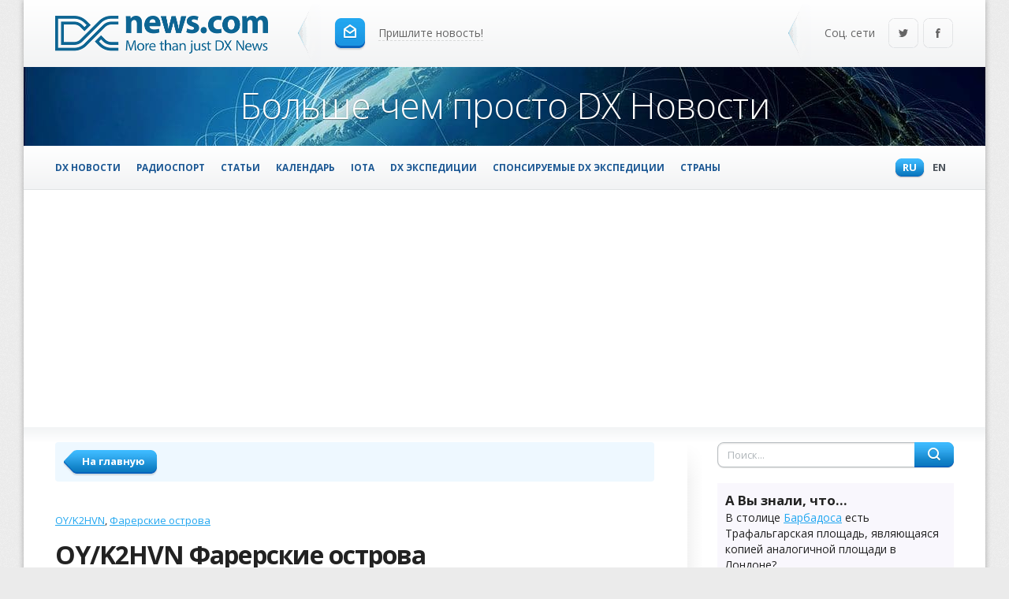

--- FILE ---
content_type: text/html; charset=windows-1251
request_url: https://dxnews.com/ru/oyk2hvn/
body_size: 12317
content:
                                                                    
	<!DOCTYPE html>
		<html xmlns="http://www.w3.org/1999/xhtml" prefix="og: http://ogp.me/ns#" lang="ru">
		<head>
        <meta name="viewport" content="width=device-width, initial-scale=1" />
	<title>OY/K2HVN - Фарерские острова - Новости</title>
			<meta property="og:title" content="OY/K2HVN - Фарерские острова - Новости" />
			<link rel="alternate" type="application/rss+xml" title="DX News RSS Feed" href="https://dxnews.com/ru/rss.xml"/>
	<link rel="alternate" type="application/rss+xml" title="DX News Comments Feed" href="https://dxnews.com/ru/rsscomments.xml"/>
	<link rel="preload" href="https://fonts.gstatic.com/s/opensans/v27/memvYaGs126MiZpBA-UvWbX2vVnXBbObj2OVTS-mu0SC55I.woff2" as="font" type="font/woff2" crossorigin>
	<link rel="preload" href="https://fonts.gstatic.com/s/opensans/v27/memvYaGs126MiZpBA-UvWbX2vVnXBbObj2OVTSumu0SC55K5gw.woff2" as="font" type="font/woff2" crossorigin>
	<meta property="fb:admins" content = "1599271259" />
	<meta property="fb:app_id" content="1970161809916380"/>
		<script async src="https://pagead2.googlesyndication.com/pagead/js/adsbygoogle.js?client=ca-pub-2992036773545867"
     crossorigin="anonymous"></script>
	<!--<script data-ad-client="ca-pub-7665509572549225" async src="https://pagead2.googlesyndication.com/pagead/js/adsbygoogle.js"></script>-->
	<link rel="preconnect" href="https://mc.yandex.ru">
	<link rel="preconnect" href="https://d31qbv1cthcecs.cloudfront.net">
	<link rel="preconnect" href="https://www.googletagmanager.com">
	<script type="text/javascript">var isInIFrame = (window.location != window.top.location) ? true : false; if (isInIFrame) window.top.location = window.location;</script>
		<meta name="msapplication-TileColor" content="#5A82FF" />
	<meta name="msapplication-square150x150logo" content="https://dxnews.com/gfx/logotype.png" />
	<meta name="google-site-verification" content="DNFaKe1AOVjmuGTZ_PUkO9BmQ8Pk48vYMlDQvw-Fk3c" />
		<meta http-equiv="Content-Type" content="text/html; charset=windows-1251" />
		<!--<script data-ad-client="ca-pub-7665509572549225" async src="https://pagead2.googlesyndication.com/pagead/js/adsbygoogle.js"></script>-->
	<!--<script async src="https://securepubads.g.doubleclick.net/tag/js/gpt.js"></script>
<script>
  window.googletag = window.googletag || {cmd: []};
  googletag.cmd.push(function() {
    googletag.defineSlot('/21949468515/Dx_News_top_right_banner/sdfa', [300, 600], 'div-gpt-ad-1589664772641-0').addService(googletag.pubads());
    googletag.pubads().enableSingleRequest();
    googletag.enableServices();
  });
 googletag.cmd.push(function() {
    googletag.defineOutOfPageSlot('/21949468515/popup_banner', 'div-gpt-ad-1590954120138-0').addService(googletag.pubads());
    googletag.pubads().enableSingleRequest();
    googletag.pubads().collapseEmptyDivs();
    googletag.enableServices();
  });
</script>-->
						<meta property="og:type" content="article" />
			<meta property="og:url" content="https://dxnews.com/ru/oyk2hvn/" /> 
			<meta property="article:publisher" content="DX Новости" />
			<meta property="article:author" content="DX Новости" />		
			<meta property="article:tag" content="DXing" />
			<meta property="article:section" content="Radio" />
					<meta property="og:image" content="https://dxnews.com/upload/images/faroe-oyk2hvn.jpg"/>
		<meta property="twitter:image" content="https://dxnews.com/upload/images/faroe-oyk2hvn.jpg"/>
					<meta name="keywords" content="OY/K2HVN, Фарерские острова" />
					<meta name="description" content="Билл, K2HVN будет активен с Фарерских островов, IOTA EU - 018, 13 - 26 июня 2017 позывным OY/K2HVN." />
		<meta property="og:description" content="Билл, K2HVN будет активен с Фарерских островов, IOTA EU - 018, 13 - 26 июня 2017 позывным OY/K2HVN." />
					<link rel="canonical" href="https://dxnews.com/ru/oyk2hvn/" />
			<link rel="amphtml" href="https://amp.dxnews.com/ru/oyk2hvn/" />
			<link rel="alternate" hreflang="en" href="https://dxnews.com/oyk2hvn/" />
		<link rel="shortcut icon" href="https://dxnews.com/images/favicon.png" />
	<link rel="apple-touch-icon" href="https://dxnews.com/images/icon60x60.png" />
	<link rel="apple-touch-icon" sizes="76x76" href="https://dxnews.com/images/icon76x76.png" />
	<link rel="apple-touch-icon" sizes="120x120" href="https://dxnews.com/images/icon120x120.png" />
	<link rel="apple-touch-icon" sizes="152x152" href="https://dxnews.com/images/icon152x152.png" />
	<link rel="publisher" href="https://plus.google.com/105880974992427386602" />
		<!-- Google tag (gtag.js) -->
	<script async src="https://www.googletagmanager.com/gtag/js?id=G-DXM0PCZ1P7"></script>
		<script>
		  window.dataLayer = window.dataLayer || [];
		  function gtag(){dataLayer.push(arguments);}
		  gtag('js', new Date());

		  gtag('config', 'G-DXM0PCZ1P7');
	</script>

	<script async src="/js/lazysizes.min.js"></script>
	<!--<script async src="/js/uikit/js/uikit.min.js"></script>-->
			
</head>
	<body style='margin:0;padding:0;border:0;font:inherit;vertical-align:baseline;line-height:1;font:14px/1.45 "Open Sans",Helvetica,sans-serif;color:#222;outline:0;min-width:990px;background:url(https://dxnews.com/images/bg.png) fixed #ebebeb;'>
				<script>
			var ua = window.navigator.userAgent;
			var isIE = /MSIE|Trident/.test(ua);
			if ( isIE )
			{
                	}
			else
			{
                        var js = document.createElement("script");	
			js.src = "https://dxnews.com/js/observer.js?1587919669=1587919669";
			document.documentElement.appendChild(js);
			}
		</script>

		        <script type="application/ld+json">
		
{
    "@context": "http://schema.org",
    "@type": "WebSite",
    "url": "https://dxnews.com/",
    "potentialAction": {
      "@type": "SearchAction",
      "target": "https://dxnews.com?s={s}&lang=1",
      "query-input": "required name=s"
    }
}	
	</script>
	        <script type="application/ld+json">
		{
				"@context":"http://schema.org",
				"@type":"ItemList",
				"itemListElement":[							
				{
					"@type":"ListItem",
					"position":1,
					"url":"https://dxnews.com/ru/oy6a_farerskie_ostrova_cqww160mcwcontest2010_dxnovosti",
					"name":"OY6A Фарерские острова",
					"image":"https://dxnews.com/photos/articles/2717_big.jpg"
				},							
				{
					"@type":"ListItem",
					"position":2,
					"url":"https://dxnews.com/ru/oy_sp6ixf_sp7vc_farerskie_ostrova_dx_novosti",
					"name":"OY/SP7VC Фарерские острова",
					"image":"https://dxnews.com/photos/articles/1364_big.jpg"
				},							
				{
					"@type":"ListItem",
					"position":3,
					"url":"https://dxnews.com/ru/oy-df8an",
					"name":"OY/DF8AN Фарерские острова",
					"image":"https://dxnews.com/photos/articles/18498_big.jpg"
				}
				]
				}	
	</script>
	        <script type="application/ld+json">
		
				{
				"@context": "http://schema.org",
				"@type": "NewsArticle",
				"mainEntityOfPage": {
					"@type": "WebPage",
					"@id": "https://dxnews.com/ru/oyk2hvn/"
				},
				"headline": "OY/K2HVN Фарерские острова",
				"image": [
				"https://dxnews.com/upload/images/faroe-oyk2hvn.jpg"
				],
				"datePublished": "2017-04-28T10:00:00+03:00","dateModified": "2020-06-18T11:31:35+03:00","author": {
					"@type": "Organization",
					"name": "DX News"
					},
				"publisher": {
					"@type": "Organization",
					"name": "DX News",
					"logo": {
						"@type": "ImageObject",
						"url": "https://dxnews.com/gfx/logotype.png"
					}
					},
				"description": "Билл, K2HVN будет активен с Фарерских островов, IOTA EU - 018, 13 - 26 июня 2017 позывным OY/K2HVN."}	
	</script>
	        <script type="application/ld+json">
		{
				"@context": "http://schema.org",
				"@type": "Event",
				"image": "https://dxnews.com/upload/images/faroe-oyk2hvn.jpg",
				"description" : "Билл, K2HVN будет активен с Фарерских островов, IOTA EU - 018, 13 - 26 июня 2017 позывным OY/K2HVN.","performer": "OY/K2HVN",
				"name": "OY/K2HVN Фарерские острова",
				"startDate" : "2017-06-13T00:00",
				"endDate" : "2017-06-26T00:00",
				"url" : "https://dxnews.com/ru/oyk2hvn/",
				"location" : {
					"@type" : "Place",
					"name" : "Фарерские острова",
					"address" : "Фарерские острова"
					}}	
	</script>
			<link href="https://dxnews.com/css/style.css?16" media="screen" type="text/css" rel="stylesheet"> 
	<link href="https://dxnews.com/css/header.css?12" media="screen" type="text/css" rel="stylesheet">
	<link href="https://dxnews.com/css/engine.css?13" media="screen" type="text/css" rel="stylesheet"> 
							<div style="background:#fff;min-width:990px;max-width:1220px;margin:0 auto;box-shadow:0 0 7px 0 rgba(0,0,0,.3);-webkit-box-shadow:0 0 7px 0 rgba(0,0,0,.3);-moz-box-shadow:0 0 7px 0 rgba(0,0,0,.3);">
		<header id="header" style="max-width:100%; overflow:hidden;">
			<a class="logo" href="https://dxnews.com/ru/">
				<img src="https://dxnews.com/gfx/logotype.png" alt="DX Новости" width=270px height=48px />
			</a>
			<span class="icon sep"></span>
			<a class="send_news" href="https://dxnews.com/ru/sendarticle/"><i class="icon i_send"></i>
				<span class="dash">Пришлите новость!</span>
			</a>

			<div class="social">
				<span class="icon sep"></span>
				<div class="soc_group">
                                        <!--noindex-->
						<span class="soc_info">Соц. сети</span>
						<a class="icon soc_tw" href="https://twitter.com/DXInformation" target="_blank" rel="nofollow" title="Twitter">Twitter</a>
						<a class="icon soc_fb" href="https://www.facebook.com/dxnovosti" target="_blank" rel="nofollow" title="Facebook">Facebook</a>
					<!--/noindex-->
				</div>
			</div>
		</header>
		<div class="head-pic">
			<p>Больше чем просто DX Новости</p>
		</div>
		<div id="toolbar-pos" style="max-width:100%; overflow:hidden;">
			<div id="toolbar">
				<div class="toolbar-in">
					<nav class="topmenu">
						<b class="lang">
														<a class="active" href="https://dxnews.com/ru/oyk2hvn/" title="RU - Русский язык">Ru <span class="icon">Русский язык</span></a>
							<a href="https://dxnews.com/oyk2hvn/" title="EN - English language">En <span class="icon">English language</span></a>
													</b>
						<ul class="head-menu">
							<li ><a style="font-size: 0.85em;" href="https://dxnews.com/ru/">DX Новости</a></li>
							<li ><a style="font-size: 0.85em;" href="https://dxnews.com/ru/contesting/">Радиоспорт</a></li>
							<li ><a style="font-size: 0.85em;" href="https://dxnews.com/ru/articles/">Статьи</a></li>
														<li ><a style="font-size: 0.85em;" href="https://dxnews.com/ru/calendar/">Календарь</a></li>
														<li ><a style="font-size: 0.85em;" href="https://dxnews.com/ru/iota/">IOTA</a></li>
							<li ><a style="font-size: 0.85em;" href="https://dxnews.com/ru/dxpeditions/">DX Экспедиции</a></li>
							<li ><a style="font-size: 0.85em;" href="https://dxnews.com/ru/funded/">Спонсируемые DX Экспедиции</a></li>
						
													<li ><a style="font-size: 0.85em;" href="https://dxnews.com/ru/countries/">Страны</a></li>
												</ul>
						
			                <a href="#offcanvas-1" class="menu-link"><span></span></a>
					</nav>  
				</div>
			</div>
		</div>
			<div class="top-grad"></div>


<div id="content">
	<div class="conteiner">
		<section id="section">
			<nav class="breadcrumbs">
				<a class="back" href="/ru/"><span style="font-weight:700;">На главную</span></a>
			</nav>
			<div class="story">
			<ul class="tags">
							<li><a href="https://dxnews.com/ru/tag/oy/k2hvn/" title="" rel="nofollow" target="_blank">OY/K2HVN</a></li>
							<li><a href="https://dxnews.com/ru/tag/%d4%e0%f0%e5%f0%f1%ea%e8%e5+%ee%f1%f2%f0%ee%e2%e0/" title="" rel="nofollow" target="_blank">Фарерские острова</a></li>
						</ul>
			
				<h1 class="title">OY/K2HVN Фарерские острова</h1>
									<!--<span class="meta" style="margin-bottom:10px;">Изначальная статья опубликована 2017-04-28 10:00:00</span>-->
								<ul class="meta">
				<li>
										<span  class="date" content="2020-06-18T11:31:35" title="Опубликовано 2020-06-18 11:31:35"><span class="icon i_date">Обновлено</span><span>2020-06-18 11:31:35</span></span>
									</li>
				<li>
					<span class="views" title="Просмотров 4738 всего, 2 сегодня"><span class="icon i_views">Просмотров</span>4738 всего, 2 сегодня</span>
				</li>
				<li>
					<a class="coms" title="Комментариев 0"><span class="icon i_coms">Комментариев</span><span>0</span>
										</a>
				</li>
				<li>
					<a style="font-weight:700" class="comment_scroll" href="#add_comment">Оставьте комментарий</a>
				</li>
				</ul>
	
				<div id="maintext" class="text">
					<article class="oyk2hvn">
											<p>Билл, K2HVN будет активен с <a href="https://dxnews.com/ru/countries/farerskie-ostrova/">Фарерских островов</a>, IOTA EU - 018, 13 - 26 июня 2017 позывным OY/K2HVN.<br />  Он будет работать на диапазонах 40 - 10м в основном телеграфом и изредка SSB.<br />  QSL через домашний позывной.<br />  Адрес для QSL директ:<br />  WILLIAM L JANSEN, 1530 Central Church Road, Dover, DE 19904, USA.<br />  Страна по списку диплома DXCC - <a href="https://dxnews.com/ru/countries/farerskie-ostrova/">Фарерские острова</a>.</p>    <h2 style="text-align:center"><a href="https://dxnews.com/ru/countries/farerskie-ostrova/">Фарерские острова</a> &ndash; очарование в объятиях тумана</h2>    <p>Когда появляется желание сбежать на край света от городской суеты и бесконечных проблем, то отправляйтесь на <a href="https://dxnews.com/ru/countries/farerskie-ostrova/">Фарерские острова</a>, поскольку именно на этом уголке планеты можно отдохнуть в тишине и спокойствии.</p>    <p>Он не пользуется огромной популярностью у туристов, но этот архипелаг является одним из наиболее удивительных и привлекательных мест на Земле. <a href="https://dxnews.com/ru/countries/farerskie-ostrova/">Фарерские острова</a> придутся по душе поклонникам пешего туризма, а также рыбакам, желающим познакомиться с древними памятниками архитектуры и ценителям первозданной природы.</p>    <p>Пейзажи <a href="https://dxnews.com/ru/countries/farerskie-ostrova/">Фарерского архипелага</a> заслуживают особое внимание, ведь отдыхающих ждут очаровательные скалистые утесы и водопады, манящие кристально чистой водой, укутанные пушистым снегом горные вершины и сизые тучки. <a href="https://dxnews.com/ru/countries/farerskie-ostrova/">Фарерские острова</a> действительно способны поразить своим великолепием даже очень искушенных туристов, поэтому если Вы желаете испытать множество новых позитивных эмоций, то обязательно посетите этот &laquo;край света&raquo;.</p>    <p style="text-align:center"><img alt="Фарерские острова OY/K2HVN " data-src="https://dxnews.com/upload/images/faroe-oyk2hvn.jpg" title="Фарерские острова OY/K2HVN " class="lazyload" /><em><a href="https://dxnews.com/ru/countries/farerskie-ostrova/">Фарерские острова</a>. Автор фото - Вики Мар.</em></p>    <h3 style="text-align:center">Где притаились <a href="https://dxnews.com/ru/countries/farerskie-ostrova/">Фарерские острова</a>?</h3>    <p>Эта удивительная территория находится в северной зоне Атлантического океана, и включает в себя целую группу из 18-ти островов различной величины. Вблизи архипелага находится Шотландия, расположенная в пределах 400-та километров, а также <a href="https://dxnews.com/ru/countries/islandiya/">Исландия</a>, находящаяся приблизительно на таком же расстоянии от северо-запада <a href="https://dxnews.com/ru/countries/farerskie-ostrova/">Фарер</a>.</p>    <p><a href="https://dxnews.com/ru/countries/farerskie-ostrova/">Фарерские острова</a> являются автономной территорией Дании. Начиная с 1948-го года, этот регион осуществляет самостоятельное управление всеми вопросами, кроме внешнеполитических, а также касающихся обороны.</p>    <p>Главным населенным пунктом и портовой зоной архипелага является г. Торсхавн, находящийся в юго-восточной части о-ва Стреймой. Стоит отметить, что все участки суши, входящие в группу, за исключением одного, полностью заселены. Общая площадь данных территорий составляет почти 1396 кв.км.</p>    <p style="text-align:center"><em><img alt="Фарерские острова OY/K2HVN DX Новости " data-src="https://dxnews.com/upload/images/faroe-oyk2hvn-dxnews.jpg" title="Фарерские острова OY/K2HVN DX Новости " class="lazyload" /><a href="https://dxnews.com/ru/countries/farerskie-ostrova/">Фарерские острова</a>. Автор фото - Арне Дал.</em></p>    <h3 style="text-align:center">Путешествие в мир романтики</h3>    <p><a href="https://dxnews.com/ru/countries/farerskie-ostrova/">Фарерские острова</a> наделены изумительными пейзажами, которые, несомненно, оценит каждый отдыхающий, имеющий сердце, переполненное трепетными чувствами к Северу. Этот архипелаг не поразит туристов шикарными песчаными пляжами и восхитительной солнечной погодой, поскольку в таких местах крайне редко можно увидеть ясное небо. А вот туманы, окутывающие истерзанные потоками ветра крутые берега &ndash; это частое явление, имеющее свое очарование. Пейзажи, словно нарисованные художником, пленяют своими серыми оттенками: сизые угрюмые тучки &laquo;заглядывают в водные просторы, чтобы полюбоваться своим отражением&raquo;, утопающие в густом тумане домики и скалы &ndash; это великолепие действительно завораживает. Унылые и угрюмые, на первый взгляд цветовые оттенки, смотрятся в сочетании с зеленью мха, &laquo;поселившейся&raquo; буквально на всех скалах, очень необычно, и вызывают неповторимые эмоции.</p>    <p>Если Вы мечтали полюбоваться синевой бескрайнего океана, возле которого мирно почивают покрытые растительностью скалы, увидеть, как туман блуждает в высоте и познакомиться с захватывающими достопримечательностями, то поспешите отправиться на Фарерские острова, где Вас ожидает невероятное количество чудес.</p>    <p style="text-align:center"><em><img alt="Фарерские острова OY/K2HVN Туристические достопримечательности" data-src="https://dxnews.com/upload/images/faroe-oyk2hvn-tourist.jpg" title="Фарерские острова OY/K2HVN Туристические достопримечательности" class="lazyload" /><a href="https://dxnews.com/ru/countries/farerskie-ostrova/">Фарерские острова</a>. Автор фото - Вигго Йохансен.</em></p>    <h3 style="text-align:center">Какие развлечения ждут гостей <a href="https://dxnews.com/ru/countries/farerskie-ostrova/">Фарерских островов</a>?</h3>    <p>Этнографические фестивали на архипелаге играют важную роль, поэтому каждый желающий может проникнуться атмосферой Фарер. В крупных населенных пунктах такие мероприятия организовывают ежегодно, но это далеко не единственное развлечение упомянутого островного государства. Рыбная ловля доставит удовольствие абсолютно каждому туристу, даже если он не увлекается рыбалкой. Только представьте, какие красоты откроются, если отправится в водные просторы на арендованной яхте или катере. Заядлые рыбаки получат от такого путешествия двойное наслаждение.</p>    <h3 style="text-align:center">Самый главный музей <a href="https://dxnews.com/ru/countries/farerskie-ostrova/">Фарерских островов</a></h3>    <p>Практически каждый турист во время отдыха на любом курорте, желает ознакомиться с наиболее яркими достопримечательностями. Гости <a href="https://dxnews.com/ru/countries/farerskie-ostrova/">Фарерских островов</a> имеют возможность посмотреть удивительные экспонаты, представленные в Национальном музее. Именно они откроют тайну истории архипелага, начиная с периода появления норманнов и викингов, являвшихся первыми поселенцами, и заканчивая современной жизнью островов.</p>    <h3 style="text-align:center">Памятники архипелага</h3>    <p>Наиболее яркие достопримечательности, а также памятники островного государства, находятся в небольшом населенном пункте &ndash; Киркьюбур. Расположена эта деревня в южной стороне о-ва Стреймой. Если посетить данное местечко, то можно собственными глазами увидеть развалины собора Мангуса, который был возведен примерно в 1300-м году. Также здесь стоит церковь Св. Олафа, построенная в 12-м веке. Интерес туристов вызовет еще одна древняя постройка, находящаяся в этой деревне. Речь идет о фермерском доме, который по сведениям специалистов, построили еще в 11 веке. На данный момент крыша этого объекта полностью покрыта натуральным мхом, благодаря чему здание вызывает еще больший интерес туристов.</p>    <h3 style="text-align:center">OY/K2HVN. <a href="https://dxnews.com/ru/countries/farerskie-ostrova/">Фарерские острова</a> на карте мира. Карта.</h3>						
					</article>
		                        OY/K2HVN Фарерские острова. Восход 27-01-2026 солнца в 09:01 GMT закат в 16:18 GMT					<iframe id="geodxnews" data-src="https://dxnews.com/geo.php?latitude=61.892635&longitude=-6.911806&marker=%D4%E0%F0%E5%F0%F1%EA%E8%E5+%EE%F1%F2%F0%EE%E2%E0&zoom=4" style="width:100%; height:350px;" ></iframe>								
					
																	<div style="margin-top:10px; height:40px; margin-bottom:20px;">
								<a class="next_news" target="_blank" href="https://dxnews.com/?s=oyk2hvn&lang=1&type=similar">Cтатьи, похожие на  OY/K2HVN Фарерские острова</a>
							</div>                                                                                                                                       
										
					<div style="margin-top:30px; height:40px;">
																<a href="https://dxnews.com/ru/zaik7jwx/" class="prev_news">Предыдущая статья</a>
																	<a href="https://dxnews.com/ru/a25al/" class="next_news" style="text-align:right">Следующая статья</a>
															</div>
														</div>
												<script>
							var linkList = new Array();
        						var linkList = document.getElementById('maintext').getElementsByTagName('a');
								
							for(var i=0; i < linkList.length;i++)
							{
								if(typeof linkList[i] !== 'undefined' && linkList[i].length !== 0)
								{
									linkList[i].setAttribute('target', '_blank');
								}
							}
							function getspot(spot)
							{
								var xmlhttp = new XMLHttpRequest();
								var url = "/spots.php?callsign="+spot+"&article=16462&lang=ru";
								xmlhttp.onreadystatechange = function() {
  								  if (this.readyState == 4 && this.status == 200) {
								        document.getElementById("spot_"+spot).innerHTML = this.responseText;
									}
								};
								xmlhttp.open("GET", url, true);
								xmlhttp.send();
								//window.location.hash = spot;
								
							}
							function getradio(radio)
							{
							        var callsign = document.getElementById("searchradio_"+radio).value.trim();
								if(callsign)
								{
									document.getElementById("resultsradio_"+radio).innerHTML = 'Пожалуйста подождите';
									var xmlhttp = new XMLHttpRequest();
									var url = "/radiostation.php?callsign="+callsign+"&radio="+radio+"&article=16462&lang=ru";
									xmlhttp.onreadystatechange = function() {
  								  	if (this.readyState == 4 && this.status == 200) {
								        	document.getElementById("resultsradio_"+radio).innerHTML = this.responseText;
										}
									};
									xmlhttp.open("GET", url, true);
									xmlhttp.send();	
								}
								else
								{
									alert('Введите позывной');
								}
								//window.location.hash = 'radio' + radio +'search' + callsign;
							}
						</script>
						<script async defer data-pin-hover="true" src="//assets.pinterest.com/js/pinit.js"></script>

						<div class="sharebox" id="sharebox">
							<div class="sharebox-in">
								<span class="share_text" style="font-weight:700">
									Поделиться								</span>								
							<ul class="like_block">
								<li class="like_fb">
<div id="fb-root"></div>
<script async defer crossorigin="anonymous" data-src="https://connect.facebook.net/ru_RU/sdk.js#xfbml=1&version=v6.0&appId=176901785702498&autoLogAppEvents=1"></script>
<div class="fb-share-button" data-href="https://dxnews.com/ru/oyk2hvn/" data-layout="button_count" data-size="small"><a target="_blank" href="https://www.facebook.com/sharer/sharer.php?u=https%3A%2F%2Fdevelopers.facebook.com%2Fdocs%2Fplugins%2F&amp;src=sdkpreparse" class="fb-xfbml-parse-ignore">??????????</a></div>								  
								</li>
								  
		                                                <li>
									<div id="ok_shareWidget"></div>
								</li>
								<li style="width:115px; margin-top:-1px; margin-left: 0px; margin-right:5px;">		
									<div id="share_vk" style="width:1px; height:1px;"></div>	
								</li>
																<!--noindex-->
								<li class="like_tw">
									<a title="OY/K2HVN Фарерские острова" rel="nofollow" href="https://twitter.com/share" data-url="https://dxnews.com/ru/oyk2hvn/" data-text="OY/K2HVN Фарерские острова" data-via="" data-lang="en" class="twitter-share-button" id="sharetwitter">Tweet</a>
								</li>
					
								<!--/noindex-->  
								 
							</ul>
							</div>
						</div>
						
						</div>
					<div class="hsep"></div>
                                        <table style="width:100%; border: 0;">
					<tr><td><img src="/gfx/commentspic2.png" width="400px" height="400px" alt="OY/K2HVN Фарерские острова комментарии форума" /></td>
					<td> 	
					<p id="add_comment" style="font-weight: 700; font-size: 20px;">Ваши комментарии важны для нас!</p>
					</td>
					</tr>
					</table>
					<div class="greybox">
						<script async data-src='https://www.google.com/recaptcha/api.js?render=6LfgIaEUAAAAAMk3VlM-UdIp4X5yJP0kj3Q7VABq'></script>
						<form method="post" id="commentsubmit" action="https://dxnews.com/go.php">
							<input name="ArticleID" type="hidden" value="16462" />
							<input name="type" type="hidden" value="Comment" />
							<input name="CommentType" type="hidden" value="article" />
							<div  class="add_comment">
								<div class="add_comment_left">
									<label for="acom-text">????? ???????????</label>
									<textarea class="_wide" placeholder="Текст комментария" rows="5" cols="100" id="acom-text" name="CommentText"></textarea>
								</div>
								<div class="add_comment_right">
									<label for="acom-user">Имя</label>
									<input name="CommentName" type="text" placeholder="Имя" id="acom-user" required />
									<label for="acom-log">Позывной</label>
									<input name="CommentCallsign" type="text" placeholder="Позывной" id="acom-log" required />
									<table style="width:100%;" border = 0>
									<tr>
									<td colspan = "5" style="padding-left: 12px;"><span style="font-weight:700;">Оценка</span></td>
									</tr>
									<tr>
									<td style="text-align: center;">1</td>
									<td style="text-align: center;">2</td>
									<td style="text-align: center;">3</td>
									<td style="text-align: center;">4</td>
									<td style="text-align: center;">5</td>
									</tr>
									<tr>
									<td style="text-align: center;"><input type="radio" name="rate" value="1" /></td>
									<td style="text-align: center;"><input type="radio" name="rate" value="2" /></td>
									<td style="text-align: center;"><input type="radio" name="rate" value="3" /></td>
									<td style="text-align: center;"><input type="radio" name="rate" value="4" /></td>
									<td style="text-align: center;"><input type="radio" name="rate" value="5" /></td>
									</tr>
									
									</table>
									
								</div>
								<div class="clr"></div>
							</div>
							<button class="btn"><span style="font-weight:700;">Оставить комментарий</span></button>
						</form>
						<script>
							var captchasend = function(event) {
							    event.preventDefault();
						
                                                        grecaptcha.ready(function() {
								grecaptcha.execute('6LfgIaEUAAAAAMk3VlM-UdIp4X5yJP0kj3Q7VABq', {action: 'homepage'}).then(function(token) {
									document.getElementById("commentsubmit").insertAdjacentHTML('afterbegin', '<input type="hidden" name="g-recaptcha-response" value="' + token + '">');	
									this.form.submit();
								});
							});

							};
							var form = document.getElementById("commentsubmit");
							form.addEventListener("submit", captchasend, true);
						</script>

					</div>
															
				</section>
	
		<aside id="rightside" style="max-width:100%; overflow:hidden;">
		<div>	
		<form id="t-search" method="get" action="https://dxnews.com/" target="_blank">
			<input id="story" name="s" placeholder="Поиск..." value="" type="text" />
			<input type="hidden" name="lang" value="1" />
			<button class="icon" type="submit" title="Найти">Найти</button>
		</form>
		</div>
                			<div style="padding: 10px; background-color: #f9f7fd;"><span style="font-weight:700;font-size:1.2em">А Вы знали, что...</span>
			<br> 
			В столице <a href="https://dxnews.com/ru/countries/barbados/">Барбадоса</a> есть Трафальгарская площадь, являющаяся копией аналогичной площади в Лондоне?			</div>	
				<nav class="vmenu">
			<a class="vmenu_item ico" href="https://dxnews.com/ru/about/">
				<i class="icon i_contest"></i>
				<span style="font-weight:700;">О нас & Контакты</span>
				<div>Информация о портале DX News</div>
			</a>
						<a class="vmenu_item ico" href="https://dxnews.com/forum/">
				<i class="icon i_forum"></i>
				<span style="font-weight:700;">Форум</span>
				<div>Форум dxnews</div>
			</a>
			<a class="vmenu_item ico" href="https://dxnews.com/ru/popular/">
				<i class="icon i_popular"></i>
				<span style="font-weight:700;">Популярные</span>
				<div>100 самых популярных статей на dxnews.com</div>
			</a>
			<a class="vmenu_item ico" href="https://dxnews.com/ru/rss.xml">
				<i class="icon i_vmrss"></i>
				<span style="font-weight:700;">RSS</span>
				<div>Подпишитесь на нашу RSS ленту</div>
			</a>
			
		</nav>
				<div class="subscribe">

			<p class="subscribe_head">Подписка на новости</p>
			<form method="post" id="subscribeform" name="subscribeform" action="https://dxnews.com/go.php">
				<input type="hidden" value="1" name="lang" />
				<input type="hidden" value="subscribe" name="type" />
				<script async data-src='https://www.google.com/recaptcha/api.js?render=6LfgIaEUAAAAAMk3VlM-UdIp4X5yJP0kj3Q7VABq'></script>
				<div class="subscribe_form" id="subscribe_form">
					<input type="email" placeholder="Укажите ваш E-mail" value="" name="e" required />
					<button type="submit" class="btn _wide _orange"><span style="font-weight:700;">Подписаться</span></button>
				</div>
			</form>
			<script>																					
				var formd = document.getElementById("subscribeform");
				var captchasendd = function(event) { 
					event.preventDefault();
					grecaptcha.ready(function() {
					grecaptcha.execute('6LfgIaEUAAAAAMk3VlM-UdIp4X5yJP0kj3Q7VABq', {action: 'homepage'}).then(function(token) {			
					document.getElementById("subscribeform").insertAdjacentHTML('afterbegin', '<input type="hidden" name="g-recaptcha-response" value="' + token + '">');	
					formd.submit();			
					});
				});
				};
								
				formd.addEventListener("submit", captchasendd, true);
			</script>
		</div>
		<!-- /21949468515/Dx_News_top_right_banner/sdfa -->
<!--<div id='div-gpt-ad-1589664772641-0' style='width: 300px; height: 600px;'>
  <script>
    googletag.cmd.push(function() { googletag.display('div-gpt-ad-1589664772641-0'); });
  </script>
</div> -->
<script>
if( /Android|webOS|iPhone|iPad|iPod|BlackBerry|IEMobile|Opera Mini/i.test(navigator.userAgent) ) {
//let scriptprop = document.createElement('script');
//scriptprop.src = "//native.propellerclick.com/1?z=3327918";
//scriptprop.data-cfasync = "false";
//scriptprop.asyc = "async";
//document.body.append(scriptprop); // (*)
}

</script>
		
		
		<div style="padding:20px 0px; font-size:1.2em; background-color:#cccccc1f;"><b>Сейчас активны</b><br/>
					<a style="margin-left:10px;" href="https://dxnews.com/ru/solomonovy-ostrova_h44ms/" title="H44MS Соломоновы острова">H44MS Соломоновы острова</a><br />
								<a style="margin-left:10px;" href="https://dxnews.com/ru/respublika-yuzhnyi-sudan_z81d/" title="Z81D Республика Южный Судан">Z81D Республика Южный Судан</a><br />
								<a style="margin-left:10px;" href="https://dxnews.com/ru/dp0gvn_neumayer-station_antarctica/" title="DP0GVN Станция Ноймайер III Антарктида">DP0GVN Станция Ноймайер III Антарктида</a><br />
								<a style="margin-left:10px;" href="https://dxnews.com/ru/5h3dx-tanzania/" title="5H3DX Танзания">5H3DX Танзания</a><br />
								<a style="margin-left:10px;" href="https://dxnews.com/ru/fg4kh/" title="FG4KH Гваделупа">FG4KH Гваделупа</a><br />
								<a style="margin-left:10px;" href="https://dxnews.com/ru/ve3vsm-hr9/" title="VE3VSM/HR9 Остров Роатан">VE3VSM/HR9 Остров Роатан</a><br />
								<a style="margin-left:10px;" href="https://dxnews.com/ru/9x2aw/" title="9X2AW Руанда">9X2AW Руанда</a><br />
								<a style="margin-left:10px;" href="https://dxnews.com/ru/pj2nd/" title="PJ2ND Кюрасао">PJ2ND Кюрасао</a><br />
								<a style="margin-left:10px;" href="https://dxnews.com/ru/p4dl4mm-p40aa/" title="P40AA Аруба">P40AA Аруба</a><br />
								<a style="margin-left:10px;" href="https://dxnews.com/ru/c5sp3ps/" title="C5SP Гамбия">C5SP Гамбия</a><br />
								<a style="margin-left:10px;" href="https://dxnews.com/ru/j52ec/" title="J52EC Гвинея Бисау">J52EC Гвинея Бисау</a><br />
								<a style="margin-left:10px;" href="https://dxnews.com/ru/ft4ym/" title="FT4YM Антарктида">FT4YM Антарктида</a><br />
					</div>
		<div style="padding:20px 10px; font-size:1.2em; background-color:#cccccc1f;"><b>Последние посты на форуме</b><br/>	
	        	        <a href="https://dxnews.com/forum/forum/форум-для-русскоязычных-радиолюбителей/68986-ri1fjl-земля-франца-иосифа">RI1FJL - Земля Франца Иосифа</a><br />		        	        <a href="https://dxnews.com/forum/forum/форум-для-русскоязычных-радиолюбителей/68981-видео-s21wd-бангладеш">Видео - S21WD - Бангладеш</a><br />		        	        <a href="https://dxnews.com/forum/forum/форум-для-русскоязычных-радиолюбителей/68937-видео-j51a-архипелаг-биджагос">Видео - J51A - Архипелаг Биджагос</a><br />		        	        <a href="https://dxnews.com/forum/forum/форум-для-русскоязычных-радиолюбителей/68922-видео-8r1wa-гайна">Видео - 8R1WA - Гайна</a><br />		        	        <a href="https://dxnews.com/forum/forum/форум-для-русскоязычных-радиолюбителей/68815-видео-tx5eu-остров-раивавае">Видео - TX5EU - Остров Раивавае</a><br />			</div>
	</aside>
	<div class="clr"></div>
			</div>
			<div class="separator"></div>
		</div>
		<div class="foot-grad"></div>
		<footer id="footer">
			<div class="footer">
				<div class="foot_conteiner">
					<div class="foot_copy">
						<p class="copyright" style="margin-bottom: 0px; text-align:right;">
							<a href="https://at-communication.com/" target="_blank" rel="nofollow">at-communication.com</a><br>
							© 2026 <a href="https://dxnews.com">DXnews.com</a><br />
							<a href="https://dxnews.com/ru/sitemap/">Sitemap</a><br />
							<a target="_blank" href="https://dxnews.com/cookie.html">Cookie Policy</a>
						</p>
											</div>
					<div class="clr"></div>
				</div>
			</div>
		</footer>
		
	</div>

<div class="uk-offcanvas" id="offcanvas-1">
    <div class="uk-offcanvas-bar">
        <div class="uk-panel">
		<ul class="head-menu">
			<li ><a style="font-size: 0.85em;" href="https://dxnews.com/ru/">DX Новости</a></li>
						<li ><a style="font-size: 0.85em;" href="https://dxnews.com/ru/countries/">Страны</a></li>
						<li ><a style="font-size: 0.85em;" href="https://dxnews.com/ru/contesting/">Радиоспорт</a></li>
			<li ><a style="font-size: 0.85em;" href="https://dxnews.com/ru/articles/">Статьи</a></li>
						<li ><a style="font-size: 0.85em;" href="https://dxnews.com/ru/calendar/">Календарь</a></li>
						<li ><a style="font-size: 0.85em;" href="https://dxnews.com/ru/iota/">IOTA</a></li>
			<li ><a style="font-size: 0.85em;" href="https://dxnews.com/ru/dxpeditions/">DX Экспедиции</a></li>
			<li ><a style="font-size: 0.85em;" href="https://dxnews.com/ru/funded/">Спонсируемые DX Экспедиции</a></li>
			<li ><a style="font-size: 0.85em;" href="https://dxnews.com/ru/announcements/">Анонсы</a></li>
		</ul>
 </div>
    </div>
</div>


<!--
<script type="text/javascript">
var _tmr = window._tmr || (window._tmr = []);
_tmr.push({id: "3174362", type: "pageView", start: (new Date()).getTime()});
(function (d, w, id) {
  if (d.getElementById(id)) return;
  var ts = d.createElement("script"); ts.type = "text/javascript"; ts.async = true; ts.id = id;
  ts.src = "https://top-fwz1.mail.ru/js/code.js";
  var f = function () {var s = d.getElementsByTagName("script")[0]; s.parentNode.insertBefore(ts, s);};
  if (w.opera == "[object Opera]") { d.addEventListener("DOMContentLoaded", f, false); } else { f(); }
})(document, window, "topmailru-code");
</script>
<noscript><div>
<img src="https://top-fwz1.mail.ru/counter?id=3174362;js=na" style="border:0;position:absolute;left:-9999px;" alt="Top.Mail.Ru" />
</div></noscript>
-->
<!-- Yandex.Metrika counter -->
<script async type="text/javascript" >
   (function(m,e,t,r,i,k,a){m[i]=m[i]||function(){(m[i].a=m[i].a||[]).push(arguments)};
   m[i].l=1*new Date();k=e.createElement(t),a=e.getElementsByTagName(t)[0],k.async=1,k.src=r,a.parentNode.insertBefore(k,a)})
   (window, document, "script", "https://mc.yandex.ru/metrika/tag.js", "ym");

   ym(26685060, "init", {
        clickmap:true,
        trackLinks:true,
        accurateTrackBounce:true
   });
</script>
<noscript><div><img src="https://mc.yandex.ru/watch/26685060" style="position:absolute; left:-9999px;" alt="DX News Yandex Metrica" data-pagespeed-no-transform /></div></noscript>
<!-- /Yandex.Metrika counter -->

       			
		<link rel="stylesheet" href="https://fonts.googleapis.com/css?family=Open+Sans:400,300,400italic,300italic,700,700italic&subset=latin,cyrillic&display=swap" type="text/css">
	        <link href="https://dxnews.com/css/responsive_min.css?1579342847=1579342847" media="screen" type="text/css" rel="stylesheet">
		<script>
			var ua = window.navigator.userAgent;
			var isIE = /MSIE|Trident/.test(ua);
			if ( isIE )
			{
				function getIEver() {
				  var myNav = navigator.userAgent.toLowerCase();
				  return (myNav.indexOf('msie') != -1) ? parseInt(myNav.split('msie')[1]) : false;			
				}
				if(getIEver() && getIEver() <= 10)
				{
                                	var js = document.createElement("script");	
					js.src = "https://dxnews.com/js/observerieold.js?1596472332=1596472332";
					document.documentElement.appendChild(js);
				}
				else
				{
		                	var js = document.createElement("script");	
					js.src = "https://dxnews.com/js/observerie.js?1596471646=1596471646";
					document.documentElement.appendChild(js);
				}
			}
			else
			{
                        var js = document.createElement("script");	
			js.src = "https://dxnews.com/js/bigjs.js?1587919760=1587919760";
			document.documentElement.appendChild(js);
			}
		</script>

		                        <script async defer src="https://dxnews.com/js/article.js?1631643909=1631643909"></script>
								
</body>
</html>

--- FILE ---
content_type: text/html; charset=utf-8
request_url: https://www.google.com/recaptcha/api2/aframe
body_size: 269
content:
<!DOCTYPE HTML><html><head><meta http-equiv="content-type" content="text/html; charset=UTF-8"></head><body><script nonce="U7jvPH-8CMIMRB5akv2ebA">/** Anti-fraud and anti-abuse applications only. See google.com/recaptcha */ try{var clients={'sodar':'https://pagead2.googlesyndication.com/pagead/sodar?'};window.addEventListener("message",function(a){try{if(a.source===window.parent){var b=JSON.parse(a.data);var c=clients[b['id']];if(c){var d=document.createElement('img');d.src=c+b['params']+'&rc='+(localStorage.getItem("rc::a")?sessionStorage.getItem("rc::b"):"");window.document.body.appendChild(d);sessionStorage.setItem("rc::e",parseInt(sessionStorage.getItem("rc::e")||0)+1);localStorage.setItem("rc::h",'1769493612379');}}}catch(b){}});window.parent.postMessage("_grecaptcha_ready", "*");}catch(b){}</script></body></html>